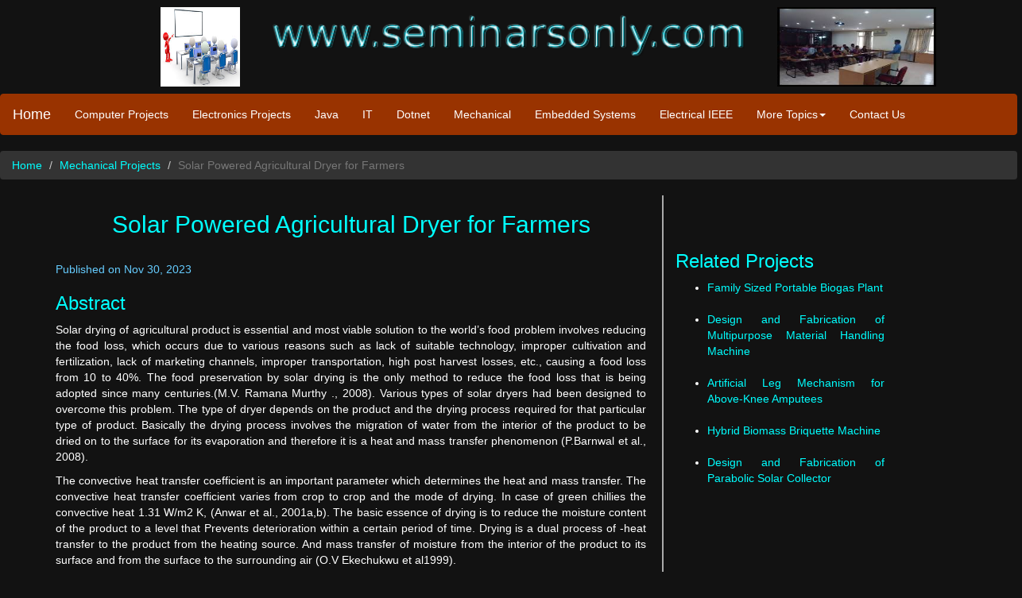

--- FILE ---
content_type: text/html; charset=UTF-8
request_url: https://www.seminarsonly.com/Engineering-Projects/Mechanical/solar-powered-agricultural-dryer.php
body_size: 6919
content:
<!DOCTYPE html>
<html lang="en">
<head>
<title>Solar Powered Agricultural Dryer for Farmers | Mechanical Project Topics</title>
<meta http-equiv="Content-Type" content="text/html; charset=iso-8859-1">

<META 
content="Solar Powered Agricultural Dryer for Farmers mechanical projects, automobile reports, pdf, ideas, ppt, synopsis, abstract." 
name=keywords>

<META 
content="Solar Powered Agricultural Dryer for Farmers Mechanical and Automobile IEEE Project Topics, Thermal Engineering Base Paper Ideas, Synopsis, Abstract, Report, Figures, Full PDF, Working details for Mechanical Engineering ME, Diploma, BTech, BE, MTech and MSc College Students."
name=description>

<meta charset="utf-8">
<meta name="viewport" content="width=device-width, initial-scale=1">
<meta name="Content-Language" CONTENT="english">
<meta name="ROBOTS" content="INDEX, FOLLOW">
<meta name="Robots" content="INDEX,ALL">
<meta name="YahooSeeker" content="INDEX, FOLLOW">
<meta name="msnbot" content="INDEX, FOLLOW">
<meta name="googlebot" content="INDEX, FOLLOW">
<meta name="allow-search" content="yes">
<meta name="revisit-after" content="daily">
<meta name="distribution" content="global">
<meta name="Language" content="eng">
<meta http-equiv="Content-Language" content="en">
  
  <link rel="stylesheet" href="https://maxcdn.bootstrapcdn.com/bootstrap/3.3.4/css/bootstrap.min.css">
  <link href="bootstrap.css" rel="stylesheet" type="text/css">
  <style type="text/css">
<!--
.style4 {color: #990000}
-->
  </style>
<!-- Any Code Start -->
<!-- Any Code End -->
<!-- G Ads Start -->
<script async src="https://pagead2.googlesyndication.com/pagead/js/adsbygoogle.js?client=ca-pub-2089680764649134"
     crossorigin="anonymous"></script>
<!-- G Ads End -->
</head>
<body>

<div id="fb-root"></div>
<script>(function(d, s, id) {
  var js, fjs = d.getElementsByTagName(s)[0];
  if (d.getElementById(id)) return;
  js = d.createElement(s); js.id = id;
  js.src = "//connect.facebook.net/en_US/sdk.js#xfbml=1&version=v2.5&appId=553152898111945";
  fjs.parentNode.insertBefore(js, fjs);
}(document, 'script', 'facebook-jssdk'));</script>

<!-- Google Analytics Start -->
<script>
  (function(i,s,o,g,r,a,m){i['GoogleAnalyticsObject']=r;i[r]=i[r]||function(){
  (i[r].q=i[r].q||[]).push(arguments)},i[r].l=1*new Date();a=s.createElement(o),
  m=s.getElementsByTagName(o)[0];a.async=1;a.src=g;m.parentNode.insertBefore(a,m)
  })(window,document,'script','//www.google-analytics.com/analytics.js','ga');

  ga('create', 'UA-1081776-1', 'auto');
  ga('send', 'pageview');

</script>
<!-- Google Analytics End -->
<script type="text/javascript" src="//s7.addthis.com/js/300/addthis_widget.js#pubid=ra-4e553b1119f8c106" async="async"></script>
<div class="well-sm">
<div class="row">
  <div class="col-md-3">
    <div align="right"><img src="chem.jpg" alt="Project Topics" width="100" height="100" class="visible-md visible-lg"></div>
  </div>
  <div class="col-md-6">
    <div align="center">
      <p><img src="www.seminarsonly.com.png" alt="www.seminarsonly.com" width="614" height="100" align="bottom" class="img-responsive"></p>
    </div>
  </div>
  <div class="col-md-3">
    <div align="left"><img src="top image.gif" alt="Engineering Projects" width="200" height="100" class="visible-md visible-lg"></div>
  </div>
</div></div>
<nav class="navbar navbar-default">
<div class="container-fluid">
    <div class="navbar-header">
      <button type="button" class="navbar-toggle" data-toggle="collapse" data-target="#myNavbar">
        <span class="icon-bar"></span>
        <span class="icon-bar"></span>
        <span class="icon-bar"></span>      </button>
    <a class="navbar-brand" href="https://www.seminarsonly.com/">Home</a>    </div>
  <div class="collapse navbar-collapse" id="myNavbar">
      <ul class="nav navbar-nav">
        <li><A HREF="../Computer/Computer_Projects.php">Computer Projects</A></li>
        <li><A HREF="../Electronics/Electronics_Projects.php">Electronics Projects</A></li>
        <li class="style4"><A HREF="../Java/Java_Projects.php">Java</A></li>
        <li><A HREF="../IT/IT_Projects.php">IT</A></li>
		<li class="visible-lg"><A HREF="../Dotnet/Dotnet_Projects.php">Dotnet</A></li>
         <li class="visible-lg"><A HREF="../Mechanical/Mechanical_Projects.php">Mechanical</A></li>
         <li class="visible-lg"><A HREF="../Embedded/Embedded_Systems_Projects.php">Embedded Systems</A></li>
        <li class="visible-lg"><A HREF="../Electrical/Electrical-Projects.php">Electrical IEEE</A></li>
		<li class="dropdown"><a class="dropdown-toggle" data-toggle="dropdown" href="#">More Topics<span class="caret"></span></a>
          <ul class="dropdown-menu">
            <li><a href="../PHP/PHP_Projects.php">PHP</a></li>
			<li><a href="../VLSI/VLSI_Projects.php">VSLI</a></li>
			<li><a href="../Mechanical/Automobile-Projects-for-Engineering-Students.php">Automobile</a></li>
            <li><a href="../Finance/Financial-Management-Projects.php">MBA Finance</a></li>
            <li><a href="../Marketing/Marketing-Management-Projects.php">MBA Marketing</a></li>
			<li><a href="../Chemistry/Chemistry-Projects.php">Chemistry</a></li>
            <li><a href="../Physics/Physics-Projects.php">Physics</a></li>
			<li><a href="../Economics/Economics-Projects.php">Economics</a></li>
			<li class="visible-xs visible-sm"><a href="../Mechanical/Mechanical_Projects.php">Mechanical</a></li>
			<li class="visible-xs visible-sm"><a href="../../contact us.php">Contact Us</a></li>
			<li class="visible-xs visible-sm"><a href="../../links.php">Links</a></li>
          </ul>
        </li>
	     <li class="visible-lg"><A HREF="../../contact us.php">Contact Us</A></li>
      </ul>
  </div>
</div>
</nav>
  
<ol class="breadcrumb">
    <li><a href="../Project-Ideas.php">Home</a></li>
    <li><a href="Mechanical_Projects.php">Mechanical Projects</a></li>
    <li class="active">Solar Powered Agricultural Dryer for Farmers</li>
</ol>
<div class="container">
   <div class="row">
        <div class="col-md-8" style="padding-right:20px; border-right: 2px solid #A9A9A9;">
		<h2 align="center" class="visible-lg">Solar Powered Agricultural Dryer for Farmers</h2><br class="visible-lg">
	<p class="active" style="color:#66CCFF">Published on Nov 30, 2023</p>
	<p></p><p></p> 
	<p align="justify"><div>
<!-- Inner Linkss1 Ads Begin  -->

<!-- Inner Links1 Ads End  --></div>
	<p></p><p></p>
	 </p>
	 <h3>Abstract</h3>
	 <p>Solar drying of agricultural product is essential and most viable solution to the world&rsquo;s food problem involves  reducing the food loss, which occurs due to various reasons such as lack of suitable technology, improper cultivation  and fertilization, lack of marketing channels, improper transportation, high post harvest losses, etc., causing a food  loss from 10 to 40%. The food preservation by solar drying is the only method to reduce the food loss that is being  adopted since many centuries.(M.V. Ramana Murthy ., 2008). Various types of solar dryers had been designed to  overcome this problem. The type of dryer depends on the product and the drying process required for that particular  type of product.  Basically the drying process involves the migration of water from the interior of the product to be dried on to the  surface for its evaporation and therefore it is a heat and mass transfer phenomenon (P.Barnwal et al., 2008).</p>
	 <!-- Inner Resp1 Ads Begin  -->
     <p>
     <div>
       
     </div>
     </p>
     <!-- Inner Resp1 Ads End  -->
     <p> The  convective heat transfer coefficient is an important parameter which determines the heat and mass transfer. The  convective heat transfer coefficient varies from crop to crop and the mode of drying. In case of green chillies the  convective heat 1.31 W/m2   K, (Anwar et al., 2001a,b). The basic essence of drying is to reduce the moisture  content of the product to a level that Prevents deterioration within a certain period of time. Drying is a dual process  of -heat transfer to the product from the heating source. And mass transfer of moisture from the interior of the  product to its surface and from the surface to the surrounding air (O.V Ekechukwu et al1999). </p>
	 <h3>Introduction</h3>
	 <p>Drying is defined as a process of moisture removal due to simultaneous heat and mass transfer. It is a classical method of food preservation, which provides longer shelf-lighter weight for transportation and small space for storage. The drying process takes place in two stages. The first stage happens at the surface of the drying material at constant drying rate and is similar to the vaporization of water into the ambient. The second stage takes place with decreasing (falling) drying rate. The condition of the second stage is determined by the properties of the material being dried. Open sun drying is the most commonly used method to preserve agricultural products like grains, fruits and vegetables in most developing countries.</p>
	 <p>	   Such drying under hostile climate conditions leads to severe losses in the quantity and quality of the dried product. These losses related to contamination by dirt, dust and infestation by insects, rodents and animals. Therefore, the introduction of solar dryers in developing countries can reduce crop losses and improve the quality of the dried product significantly when compared to the traditional methods of drying such as sun or shade drying.</p>
	 <p> Most of the solar dryers make use of direct solar radiation to dry the products. In this project we are trying to concentrate the heat radiation onto the surface of highly conductive material like copper sheet which conducts the heat. Further the trapped heat is used to dry the products by convection and radiation mechanisms.</p>
	 <h3>Objectives:</h3>
	 <p>The main objective of this project is to develop an affordable solar based agricultural dryer for controlled drying of agricultural products such as seeds, rubber, fish, etc. without using any electrical power. This enables the dryer to be employed in remote areas where electrical access is impossible or expensive. For this purpose the dryer makes use of Fresnel lens to capture solar energy to heat the products placed in the closed chamber. The Fresnel lens has superior properties compared to normal double convex lens which increases the rate and efficiency of drying. Unlike the conventional drying technique this method is safer, economical, faster and hygienic.</p>
	 <h3>Methodology</h3>
	 <h4>1. Problem identification:</h4>
	 <p>	   Market research is carried out to understand the drying problem by interacting with the farmers and to evaluate the affordability of farmers. The various problems faced by farmers in drying of their products, including different types of drying requirements are determined.</p>
	 <h4> 2. Concept design using solid works and fabrication of prototype: </h4>
	 <p></p>
	 <!-- Inner Resp1 Ads Begin  -->
     <p>
     <div>
       
     </div>
     <!-- Inner Resp1 Ads End  -->
     </p>
     <p>The design of the prototype shall be developed using solid works. The methodology of the project is based on conversion of solar energy into heat energy with the aid of Fresnel lens. The high intensity heat energy thus developed is made to absorb by high conductivity copper sheet. The heat energy thus conducted is utilized to dry the agricultural products through convection. The dryer is provided with two assemblies namely Fresnel lens assembly and drying chamber assembly. Drying chamber assembly is provided with seed tray and water tray. The agricultural products are placed on the seed tray and the water dripping from the seed tray is collected in the water tray placed below it. The entire design is based on the focal length of the Fresnel lens. The design is such that the focal length of all three lenses falls on the same line.</p>
	 <p> The fire attachment is employed for drying process during off season (rainy season).</p>
	 <h4> 3. Testing of prototype:</h4>
	 <p> The prototype is then tested for its performance based on the time taken to dry the products as well reduction in humidity over the period of drying. The experiment is conducted periodically to assess the rate of drying with respect to change in atmospheric conditions. The testing is carried about with help of thermocouples and humidity sensors. The thermocouple is used to keep a track of drying chamber temperature, wall temperature and ambient temperature. Humidity sensors are used to record the humidity values inside the chamber as well as ambient. These inputs are connected to data logger and the readings are recorded for further analysis and optimization.</p>
	 <h4> 4. Analysis of results and design optimization:</h4>
	 <p> The outcome of the experiment is compared with efficiency and effectiveness of existing dryers. Further the design is optimized to increase the efficiency.<br>
	   The optimization is done to reduce to heat loss from the chamber to surrounding etc.</p>
	 <h3>Low Cost Solar Dryer</h3>
	 <p><img src="Solar Cabinet Dryer.jpg" class="img-responsive center-block" alt="Solar Cabinet Dryer" width="762" height="308"></p>
	 <p>The dryer consists of a rectangular box, made of mild steel sheet. A 10-cm portion of the box is fixed in the ground  and bajra husk insulation (10 cm thick) is provided at the base. Four hollow bamboos are fixed in the walls of the  dryer above the insulation and a number of holes are drilled in the bamboo to introduce fresh air into the base. Two  wood-and-wire-mesh frames are fitted above the bamboo for placement of the produce to be dried. The dryer is  provided with a double-sloped 0.3-mm PVC roof. Three aluminium chimneys painted black are provided at the top  of the inclined roof as exits for hot air. Regulating valves are provided in the chimneys to change the passage area of  circulating air. The moisture content was reduced from 86.3% to 4.1% within 9 days by the solar drying method; in  contrast, it took 18 days to dehydrate the same quantity of chillies by open drying for 12kg of chillies. </p>
	 <p><img src="solar dryer.jpg" class="img-responsive center-block" alt="solar dryer" width="787" height="312"></p>
	 <h3>Scope for Future Work:</h3>
	 <p></p>
	 <!-- Inner Resp1 Ads Begin  -->
     <p>
     <div>
       
     </div>
     <!-- Inner Resp1 Ads End  -->
     </p>
     <p>&#61623; The efficiency of drying can be further increased by providing an extra layer of insulation to the dryer body</p>
	 <p>&#61623; The proposed solar powered dryer can be scaled to higher dimensions of Fresnel lens to increase the drying capacity</p>
	 <p> &#61623; The dryer can be automated to place and remove the agricultural products by adopting electrically controlled conveyor system</p>
	 <h3>Conclusions</h3>
	 <p>&#61623; The solar powered Agricultural dryer with lens assembly and drying chamber was successfully designed and fabricated</p>
	 <p>&#61623; The dryer was made completely solar based by replacing hand operated fan system to solar panel powered electric fan</p>
	 <p> &#61623; The drying capacity and efficiency was determined by collecting different drying properties</p>
	 <h3>References</h3>
	 <p>[1] Anwar, S.I., Tiwari, G.N., 2001a. Evaluation of convective heat transfer coefficient in crop drying under open sun drying. Energy Conversion  and Management 42 (5), 627&ndash;637.</p>
	 <p> [2] Anwar, S.I., Tiwari, G.N., 2001b. Convective heat transfer coefficient of crops in forced convection drying &ndash; an experimental study. Energy  Conversion and Management 42, 1687&ndash;1698.</p>
	 <p> [3] Atul Kumar, Tara C. Kandpal 2004. Solar drying and CO2 emissions mitigation: potential for selected cash crops in India ,Solar Energy 78  (2005) 321&ndash;329  </p>
	 <p>[4] Barnwal P., Tiwari G.N., (2008), Grape drying by using hybrid photovoltaic-thermal (PV/T) greenhouse dryer: An experimental study, Solar  Energy, doi:10.1016/j.solener.2008.05.012 </p>
	 <h4>Project Done By Mr. Varun Pakkala, Mr. Safiyulla, Mr. Vaishak R, Mr. Shailesh</h4>
	 <div>
<!-- Inner Links3 Ads Begin  -->

<!-- Inner Links3 Ads End  --></div>
    <br>
     <ul class="pager">
  <li class="previous"><a href="Mechanical_Projects.php">Previous</a></li>
    <li class="next"><a href="smart-bins.php">Next</a></li>
</ul>
<br>

<!-- Add This Start -->
<div class="addthis_native_toolbox"></div>
<!-- Add This End -->
<p></p><p></p><p></p>
 </div>

<div class="col-md-3"> 
 <p><p></p><p></p>
 <!-- Search Begins -->

<!-- Search Ends --><br><br>
 <h3>Related Projects</h3>
 </p>
 <p><ul><li><A HREF="portable-biogas-plant.php">Family Sized Portable Biogas Plant</A></li><br>
<li><A HREF="material-handling-machine.php">Design and Fabrication of Multipurpose Material Handling Machine</A></li><br>
<li><A HREF="artificial-leg.php">Artificial Leg Mechanism for Above-Knee Amputees</A></li><br>
<li><A HREF="briquette-machine.php">Hybrid Biomass Briquette Machine</A></li><br>
<li><A HREF="parabolic-solar-collector.php">Design and Fabrication of Parabolic Solar Collector</A></li><br>
	</p></ul>
   <br>
   <div>
<!-- Inner Side Resp Ads Begin  -->

<!-- Inner Side Resp Ads End  --> </div>
   <p></p><p></p>
	 </div>
  	 <p></p><p></p><p></p>


     <div class="row">
        <div class="col-lg-12 col-md-12 col-sm-12 col-xs-12" style="float:left;">
            <footer>
               <div class="alert alert-danger">
                 <div align="center"><strong><a href="../../Copyright.php">&#169; Copyright</a> 2006-2024 &nbsp;&nbsp;&nbsp;<a href="https://www.seminarsonly.com/">www.seminarsonly.com</a> &nbsp;&nbsp;&nbsp;<a href="../../Privacy-Policy.php">Privacy Policy</a></strong></div>
               </div>
               </p>
            </footer>
        </div>
    </div></div>
</div><!--/footer-->

  <script src="https://ajax.googleapis.com/ajax/libs/jquery/1.11.1/jquery.min.js"></script>
  <script src="https://maxcdn.bootstrapcdn.com/bootstrap/3.3.4/js/bootstrap.min.js"></script>

<!-- Histats.com  START  (aync)-->
<script type="text/javascript">var _Hasync= _Hasync|| [];
_Hasync.push(['Histats.start', '1,1820948,4,0,0,0,00010000']);
_Hasync.push(['Histats.fasi', '1']);
_Hasync.push(['Histats.track_hits', '']);
(function() {
var hs = document.createElement('script'); hs.type = 'text/javascript'; hs.async = true;
hs.src = ('https://s10.histats.com/js15_as.js');
(document.getElementsByTagName('head')[0] || document.getElementsByTagName('body')[0]).appendChild(hs);
})();</script>
<noscript><a href="https://www.histats.com" target="_blank"><img  src="https://sstatic1.histats.com/0.gif?1820948&101" alt="free stats" 

border="0"></a></noscript>
<!-- Histats.com  END  -->

<!-- Code Tag Start -->

<!-- Code Tag End -->
</body>
</html>


--- FILE ---
content_type: text/html; charset=utf-8
request_url: https://www.google.com/recaptcha/api2/aframe
body_size: 266
content:
<!DOCTYPE HTML><html><head><meta http-equiv="content-type" content="text/html; charset=UTF-8"></head><body><script nonce="NNTosTDb0JAAE8jj3mzkIw">/** Anti-fraud and anti-abuse applications only. See google.com/recaptcha */ try{var clients={'sodar':'https://pagead2.googlesyndication.com/pagead/sodar?'};window.addEventListener("message",function(a){try{if(a.source===window.parent){var b=JSON.parse(a.data);var c=clients[b['id']];if(c){var d=document.createElement('img');d.src=c+b['params']+'&rc='+(localStorage.getItem("rc::a")?sessionStorage.getItem("rc::b"):"");window.document.body.appendChild(d);sessionStorage.setItem("rc::e",parseInt(sessionStorage.getItem("rc::e")||0)+1);localStorage.setItem("rc::h",'1769317772177');}}}catch(b){}});window.parent.postMessage("_grecaptcha_ready", "*");}catch(b){}</script></body></html>